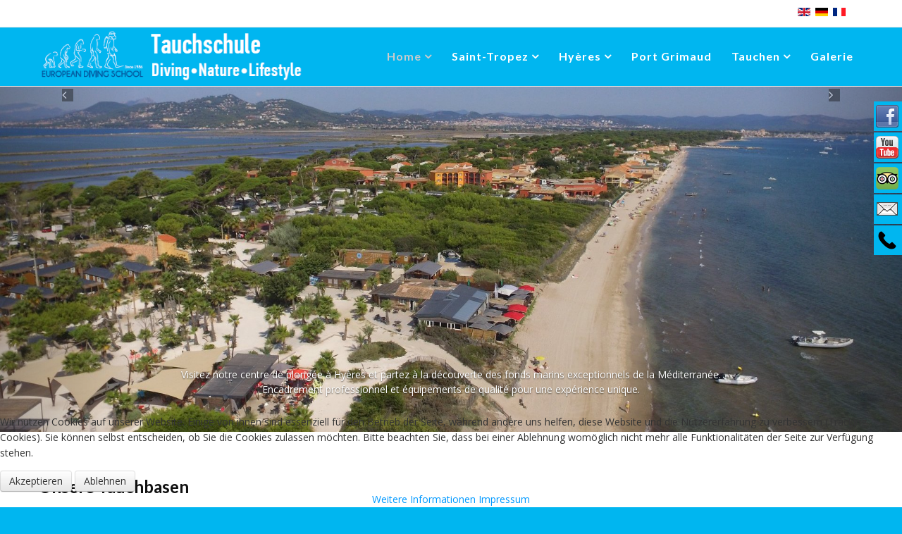

--- FILE ---
content_type: text/html; charset=utf-8
request_url: https://www.europeandiving.de/
body_size: 12137
content:

<!DOCTYPE html>

<html xmlns="http://www.w3.org/1999/xhtml" xml:lang="de-de" lang="de-de" dir="ltr" >


<head>
<script type="text/javascript">  (function(){ function blockCookies(disableCookies, disableLocal, disableSession){ if(disableCookies == 1){ if(!document.__defineGetter__){ Object.defineProperty(document, 'cookie',{ get: function(){ return ''; }, set: function(){ return true;} }); }else{ var oldSetter = document.__lookupSetter__('cookie'); if(oldSetter) { Object.defineProperty(document, 'cookie', { get: function(){ return ''; }, set: function(v){ if(v.match(/reDimCookieHint\=/) || v.match(/5506f2a7b3bed6c09069f4416d2e2a64\=/)) { oldSetter.call(document, v); } return true; } }); } } var cookies = document.cookie.split(';'); for (var i = 0; i < cookies.length; i++) { var cookie = cookies[i]; var pos = cookie.indexOf('='); var name = ''; if(pos > -1){ name = cookie.substr(0, pos); }else{ name = cookie; } if(name.match(/reDimCookieHint/)) { document.cookie = name + '=; expires=Thu, 01 Jan 1970 00:00:00 GMT'; } } } if(disableLocal == 1){ window.localStorage.clear(); window.localStorage.__proto__ = Object.create(window.Storage.prototype); window.localStorage.__proto__.setItem = function(){ return undefined; }; } if(disableSession == 1){ window.sessionStorage.clear(); window.sessionStorage.__proto__ = Object.create(window.Storage.prototype); window.sessionStorage.__proto__.setItem = function(){ return undefined; }; } } blockCookies(1,1,1); }()); </script>



	<base href="https://www.europeandiving.de/" />
	<meta http-equiv="content-type" content="text/html; charset=utf-8" />
	<meta name="keywords" content="plongée Hyères, plongée Ramatuelle, club de plongée Hyères, plongée sous-marine Hyères, centre de plongée Hyères, club de plongée Ramatuelle, plongée sous-marine Ramatuelle, centre de plongée Ramatuelle, baptême de plongée Hyères, sites de plongée Hyères, épaves plongée Hyères" />
	<meta name="robots" content="index, follow" />
	<meta name="description" content="Découvrez l’European Diving School, votre école de plongée professionnelle à Hyères et Saint-Tropez. Explorez les fonds marins dans un cadre sécurisé." />
	<meta name="generator" content="Joomla! - Open Source Content Management" />
	<title>Tauchen in Hyeres und Umgebung an Wracks und Riffen - European Diving School</title>
	<link href="/templates/favourite/favicon.ico" rel="shortcut icon" type="image/vnd.microsoft.icon" />
	<link href="/plugins/content/osyoutube/style.css" rel="stylesheet" type="text/css" />
	<link href="/media/jui/css/bootstrap.min.css" rel="stylesheet" type="text/css" />
	<link href="/media/jui/css/bootstrap-responsive.css" rel="stylesheet" type="text/css" />
	<link href="/templates/favourite/bootstrap/favth-bootstrap.css" rel="stylesheet" type="text/css" />
	<link href="/media/mod_social_slider/css/style.css?54038e531ad6747435826b2d7931ca6c" rel="stylesheet" type="text/css" />
	<link href="/modules/mod_favpromote/theme/css/favpromote.css" rel="stylesheet" type="text/css" />
	<link href="//maxcdn.bootstrapcdn.com/font-awesome/4.7.0/css/font-awesome.min.css" rel="stylesheet" type="text/css" />
	<link href="//fonts.googleapis.com/css?family=Roboto:400" rel="stylesheet" type="text/css" />
	<link href="/modules/mod_favslider/theme/css/favslider.css" rel="stylesheet" type="text/css" />
	<link href="/plugins/system/cookiehint/css/blue.css?54038e531ad6747435826b2d7931ca6c" rel="stylesheet" type="text/css" />
	<style type="text/css">
.jj_sl_navigation li a {
			background-color:#00b6f0;
			text-align:right;
			color:#ffffff !important;
		}
		.jj_sl_navigation .jj_sprite {
			background-image: url(https://www.europeandiving.de/media/mod_social_slider/icons/sprite-white.png);
		}.jj_sl_navigation { top:143px;
			}.jj_sl_navigation .jj_sl_custom1 a:hover{
			background-color: #3b5998;
		 }
		 .jj_sl_navigation .jj_sl_custom2 a:hover{
			background-color: #cc181e;
		 }
		 .jj_sl_navigation .jj_sl_custom3 a:hover{
			background-color: #79a968;
		 }
		 .jj_sl_navigation .jj_sl_custom4 a:hover{
			background-color: #00ace5;
		 }
		 .jj_sl_navigation .jj_sl_custom5 a:hover{
			background-color: #00ace5;
		 }
				.jj_sl_navigation .jj_sprite_custom.jj_custom1 {
					background-image: url(https://www.europeandiving.de/media/mod_social_slider/icons/facebook.png);
				}
				.jj_sl_navigation .jj_sprite_custom.jj_custom2 {
					background-image: url(https://www.europeandiving.de/media/mod_social_slider/icons/youtube.png);
				}
				.jj_sl_navigation .jj_sprite_custom.jj_custom3 {
					background-image: url(https://www.europeandiving.de/media/mod_social_slider/icons/tripadvisor.png);
				}
				.jj_sl_navigation .jj_sprite_custom.jj_custom4 {
					background-image: url(https://www.europeandiving.de/media/mod_social_slider/icons/mail.png);
				}
				.jj_sl_navigation .jj_sprite_custom.jj_custom5 {
					background-image: url(https://www.europeandiving.de/media/mod_social_slider/icons/phone.png);
				}#redim-cookiehint-bottom {position: fixed; z-index: 99999; left: 0px; right: 0px; bottom: 0px; top: auto !important;}
	</style>
	<script type="application/json" class="joomla-script-options new">{"csrf.token":"0dc2cf1083b7509888f508099bc2fc89","system.paths":{"root":"","base":""}}</script>
	<script src="/media/jui/js/jquery.min.js?54038e531ad6747435826b2d7931ca6c" type="text/javascript"></script>
	<script src="/media/jui/js/jquery-noconflict.js?54038e531ad6747435826b2d7931ca6c" type="text/javascript"></script>
	<script src="/media/jui/js/jquery-migrate.min.js?54038e531ad6747435826b2d7931ca6c" type="text/javascript"></script>
	<script src="/media/system/js/caption.js?54038e531ad6747435826b2d7931ca6c" type="text/javascript"></script>
	<script src="/media/jui/js/bootstrap.min.js?54038e531ad6747435826b2d7931ca6c" type="text/javascript"></script>
	<script src="/media/system/js/core.js?54038e531ad6747435826b2d7931ca6c" type="text/javascript"></script>
	<script src="/templates/favourite/bootstrap/favth-bootstrap.js" type="text/javascript"></script>
	<script src="/modules/mod_favpromote/theme/js/viewportchecker/viewportchecker.js" type="text/javascript"></script>
	<script type="text/javascript">
jQuery(window).on('load',  function() {
				new JCaption('img.caption');
			});(function() {  if (typeof gtag !== 'undefined') {       gtag('consent', 'denied', {         'ad_storage': 'denied',         'ad_user_data': 'denied',         'ad_personalization': 'denied',         'functionality_storage': 'denied',         'personalization_storage': 'denied',         'security_storage': 'denied',         'analytics_storage': 'denied'       });     } })();
	</script>


	<meta name="viewport" content="width=device-width, initial-scale=1, maximum-scale=1">

	<!-- STYLESHEETS -->
    <!-- icons -->
  	<link rel="stylesheet" href="//maxcdn.bootstrapcdn.com/font-awesome/4.7.0/css/font-awesome.min.css" type="text/css" />
    <!-- admin -->
    <link rel="stylesheet" href="/templates/favourite/admin/admin.css" type="text/css" />
    <!-- cms -->
    <link rel="stylesheet" href="/templates/favourite/css/cms.css" type="text/css" />
    <!-- theme -->
    <link rel="stylesheet" href="/templates/favourite/css/theme.css" type="text/css" />
    <!-- style -->
    <link rel="stylesheet" href="/templates/favourite/css/style.css" type="text/css" />
    <!-- styles -->
    <link rel="stylesheet" href="/templates/favourite/css/styles/style1.css" type="text/css" />
    <!-- custom -->
    <link rel="stylesheet" href="/templates/favourite/css/custom.css" type="text/css" />

  <!-- GOOGLE FONT -->
    <!-- navigation -->
    <link href='//fonts.googleapis.com/css?family=Lato:700' rel='stylesheet' type='text/css' />
    <!-- titles -->
    <link href='//fonts.googleapis.com/css?family=Lato:700' rel='stylesheet' type='text/css' />
    <!-- text logo -->
    <link href='//fonts.googleapis.com/css?family=Open+Sans:400' rel='stylesheet' type='text/css' />
    <!-- default -->
    <link href="//fonts.googleapis.com/css?family=Open+Sans" rel="stylesheet" type="text/css" />

  <!-- PARAMETERS -->
  

<style type="text/css">

  @media (min-width: 1200px) {
    .favth-container,
    #fav-headerwrap.fav-fixed .favth-container-block {
      width: 1200px;
    }
  }
  .favnav ul.nav > li > a,
  .favnav ul.nav > li > .nav-header,
  .favnav ul.nav ul.nav-child a,
  .favnav ul.nav ul.nav-child .nav-header,
  ul.menufavth-horizontal li a,
  ul.menufavth-horizontal li .nav-header {
    text-transform: none;
  }
  .favnav ul.nav > li > a,
  .favnav ul.nav > li > .nav-header,
  .favnav ul.nav ul.nav-child a,
  .favnav ul.nav ul.nav-child .nav-header {
    font-size: 16px!important;
  }
  .favnav ul.nav > li > a,
  .favnav ul.nav > li > .nav-header,
  .favnav ul.nav ul.nav-child a,
  .favnav ul.nav ul.nav-child .nav-header,
  ul.menufavth-horizontal li a,
  ul.menufavth-horizontal li .nav-header {
    font-family: 'Lato', sans-serif;
  }
  .favnav ul.nav > li > a,
  .favnav ul.nav > li > .nav-header,
  .favnav ul.nav ul.nav-child a,
  .favnav ul.nav ul.nav-child .nav-header,
  ul.menufavth-horizontal li a,
  ul.menufavth-horizontal li .nav-header {
    font-weight: 700;
  }
  .favnav ul.nav > li > a,
  .favnav ul.nav > li > .nav-header,
  .favnav ul.nav ul.nav-child a,
  .favnav ul.nav ul.nav-child .nav-header,
  ul.menufavth-horizontal li a,
  ul.menufavth-horizontal li .nav-header {
    font-style: normal;
  }
  .fav-container h3:first-of-type,
  .fav-container .page-header h2,
  .fav-container h2.item-title,
  .fav-container .hikashop_product_page h1 {
    text-align: left;
  }
  .fav-container h3:first-of-type,
  .fav-container .page-header h2,
  .fav-container h2.item-title,
  .fav-container .hikashop_product_page h1 {
    text-transform: none;
  }
  .fav-container h1,
  .fav-container h2,
  .fav-container h3,
  .fav-container h4,
  .fav-container h5,
  .fav-container h6,
  .fav-container legend {
    font-family: 'Lato', sans-serif;
  }
  .fav-container h1,
  .fav-container h2,
  .fav-container h3,
  .fav-container h4,
  .fav-container h5,
  .fav-container h6,
  .fav-container legend {
    font-weight: 700;
  }
  .fav-container h1,
  .fav-container h2,
  .fav-container h3,
  .fav-container h4,
  .fav-container h5,
  .fav-container h6,
  .fav-container legend {
    font-style: normal;
  }
  #fav-offlinewrap {
    background-repeat: no-repeat; background-attachment: fixed; -webkit-background-size: cover; -moz-background-size: cover; -o-background-size: cover; background-size: cover;;
  }
  #fav-backtop .btn,
  #fav-backtop .btn:hover,
  #fav-backtop .btn:focus {
    background-color: #00B6F0;
  }
  body {
    background-repeat: repeat; background-attachment: initial; -webkit-background-size: auto; -moz-background-size: auto; -o-background-size: auto; background-size: auto;;
  }
  body {
    background-color: #00B6F0;
  }
  #fav-topbarwrap.fav-module-block-clear {
    background-repeat: repeat; background-attachment: initial; -webkit-background-size: auto; -moz-background-size: auto; -o-background-size: auto; background-size: auto;;
  }
  @media (min-width: 1200px) {
    #fav-slidewrap .favth-container {
      width: 100%;
    }
  }
  @media (min-width: 200px) {
    #fav-slidewrap .favth-col-lg-12.favth-col-md-12.favth-col-sm-12.favth-col-xs-12,
    #fav-slidewrap .favth-container {
      padding-right: 0px;
      padding-left: 0px;
    }
    #fav-slidewrap .favth-row {
      margin-right: 0px;
      margin-left: 0px;
    }
    #fav-slidewrap {
      padding-top: 0px;
    }
    #fav-slidewrap .favslider-carousel .favth-carousel-inner {
      margin-top: 0px;
    }
    #fav-slidewrap .favth-left.favth-carousel-control {
      left: 0px;
      right: auto;
    }
    #fav-slidewrap .favth-right.favth-carousel-control {
      right: 0px;
      left: auto;
    }
  }
  #fav-slidewrap.fav-module-block-clear {
    background-repeat: repeat; background-attachment: initial; -webkit-background-size: auto; -moz-background-size: auto; -o-background-size: auto; background-size: auto;;
  }
  #fav-introwrap.fav-module-block-clear {
    background-repeat: no-repeat; background-attachment: fixed; -webkit-background-size: cover; -moz-background-size: cover; -o-background-size: cover; background-size: cover;;
  }
  #fav-breadcrumbswrap.fav-module-block-clear {
    background-repeat: repeat; background-attachment: initial; -webkit-background-size: auto; -moz-background-size: auto; -o-background-size: auto; background-size: auto;;
  }
  #fav-leadwrap.fav-module-block-clear {
    background-repeat: repeat; background-attachment: initial; -webkit-background-size: auto; -moz-background-size: auto; -o-background-size: auto; background-size: auto;;
  }
  #fav-promowrap.fav-module-block-clear {
    background-repeat: repeat; background-attachment: initial; -webkit-background-size: auto; -moz-background-size: auto; -o-background-size: auto; background-size: auto;;
  }
  #fav-primewrap.fav-module-block-clear {
    background-repeat: no-repeat; background-attachment: fixed; -webkit-background-size: cover; -moz-background-size: cover; -o-background-size: cover; background-size: cover;;
  }
  #fav-showcasewrap.fav-module-block-clear {
    background-repeat: repeat; background-attachment: initial; -webkit-background-size: auto; -moz-background-size: auto; -o-background-size: auto; background-size: auto;;
  }
  #fav-featurewrap.fav-module-block-clear {
    background-repeat: repeat; background-attachment: initial; -webkit-background-size: auto; -moz-background-size: auto; -o-background-size: auto; background-size: auto;;
  }
  #fav-focuswrap.fav-module-block-clear {
    background-repeat: repeat; background-attachment: initial; -webkit-background-size: auto; -moz-background-size: auto; -o-background-size: auto; background-size: auto;;
  }
  #fav-portfoliowrap.fav-module-block-clear {
    background-repeat: repeat; background-attachment: initial; -webkit-background-size: auto; -moz-background-size: auto; -o-background-size: auto; background-size: auto;;
  }
  #fav-screenwrap.fav-module-block-clear {
    background-repeat: no-repeat; background-attachment: fixed; -webkit-background-size: cover; -moz-background-size: cover; -o-background-size: cover; background-size: cover;;
  }
  #fav-topwrap.fav-module-block-clear {
    background-repeat: repeat; background-attachment: initial; -webkit-background-size: auto; -moz-background-size: auto; -o-background-size: auto; background-size: auto;;
  }
  #fav-maintopwrap.fav-module-block-clear {
    background-repeat: repeat; background-attachment: initial; -webkit-background-size: auto; -moz-background-size: auto; -o-background-size: auto; background-size: auto;;
  }
  #fav-mainbottomwrap.fav-module-block-clear {
    background-repeat: repeat; background-attachment: initial; -webkit-background-size: auto; -moz-background-size: auto; -o-background-size: auto; background-size: auto;;
  }
  #fav-bottomwrap.fav-module-block-clear {
    background-repeat: repeat; background-attachment: initial; -webkit-background-size: auto; -moz-background-size: auto; -o-background-size: auto; background-size: auto;;
  }
  #fav-notewrap.fav-module-block-clear {
    background-repeat: repeat; background-attachment: initial; -webkit-background-size: auto; -moz-background-size: auto; -o-background-size: auto; background-size: auto;;
  }
  #fav-basewrap.fav-module-block-clear {
    background-repeat: no-repeat; background-attachment: fixed; -webkit-background-size: cover; -moz-background-size: cover; -o-background-size: cover; background-size: cover;;
  }
  #fav-blockwrap.fav-module-block-clear {
    background-repeat: repeat; background-attachment: initial; -webkit-background-size: auto; -moz-background-size: auto; -o-background-size: auto; background-size: auto;;
  }
  #fav-userwrap.fav-module-block-clear {
    background-repeat: repeat; background-attachment: initial; -webkit-background-size: auto; -moz-background-size: auto; -o-background-size: auto; background-size: auto;;
  }
  #fav-footerwrap.fav-module-block-clear {
    background-repeat: repeat; background-attachment: initial; -webkit-background-size: auto; -moz-background-size: auto; -o-background-size: auto; background-size: auto;;
  }
  .fav-container a.text-logo,
  #fav-logo h1 {
    font-family: 'Open Sans', sans-serif;
  }
  .fav-container a.text-logo,
  #fav-logo h1 {
    font-weight: 400;
  }
  .fav-container a.text-logo,
  #fav-logo h1 {
    font-style: normal;
  }
  .retina-logo {
    height: 52px;
  }
  .retina-logo {
    width: 188px;
  }
  .retina-logo {
    padding: 0px;
  }
  .retina-logo {
    margin: 0px;
  }

</style>

  <!-- GOOGLE ANALYTICS TRACKING CODE -->
  <script async src="https://www.googletagmanager.com/gtag/js?id=G-GZG36DC1VC"></script>
<script>
  window.dataLayer = window.dataLayer || [];
  function gtag(){dataLayer.push(arguments);}
  gtag('js', new Date());

  gtag('config', 'G-GZG36DC1VC');
</script>
  <!-- FAVTH SCRIPTS -->
  <script src="/templates/favourite/js/favth-scripts.js"></script>

<!-- Matomo -->
<script>
  var _paq = window._paq = window._paq || [];
  /* tracker methods like "setCustomDimension" should be called before "trackPageView" */
  _paq.push(['trackPageView']);
  _paq.push(['enableLinkTracking']);
  (function() {
    var u="https://www.hot-chilli.net/piwik/";
    _paq.push(['setTrackerUrl', u+'matomo.php']);
    _paq.push(['setSiteId', '36']);
    var d=document, g=d.createElement('script'), s=d.getElementsByTagName('script')[0];
    g.async=true; g.src=u+'matomo.js'; s.parentNode.insertBefore(g,s);
  })();
</script>
<!-- End Matomo Code --></head>

<body>

  <div id="fav-containerwrap" class="favth-clearfix">
    <div class="fav-transparent">

  	  <!-- NAVBAR -->
      <div id="fav-navbarwrap" class="favth-visible-xs">
    		<div class="favth-navbar favth-navbar-default">
          <div id="fav-navbar" class="favth-container">

    				<div class="favth-navbar-header">
              <div id="fav-logomobile" class="favth-clearfix">
                                                  <h1>
                    <a class="media-logo" href="/">
                      <img src="/images/favourite/eds-logo3-de.png" style="border:0;" alt="European Diving School" />
                    </a>
                  </h1>
                                                                              </div>

                              <span id="fav-mobilemenutext">
                  Menu                </span>
              
              <div id="fav-navbar-btn" class="favth-clearfix">
                <button type="button" class="favth-navbar-toggle favth-collapsed" data-toggle="favth-collapse" data-target=".favth-collapse" aria-expanded="false">

                  <span class="favth-sr-only">Toggle navigation</span>
                  <span class="favth-icon-bar"></span>
                  <span class="favth-icon-bar"></span>
                  <span class="favth-icon-bar"></span>
                </button>
              </div>
            </div>

  					<div class="favth-collapse favth-navbar-collapse">
  						  							<div id="fav-navbar-collapse">
                    								<div class="moduletable" ><ul class="nav menu mod-list">
<li class="item-331 default current active deeper parent"><a href="/" >Home</a><ul class="nav-child unstyled small"><li class="item-26"><a href="/home/news.html" >News</a></li><li class="item-4"><a href="/home/anfrage-buchung.html" >Anfrage &amp; Buchung</a></li><li class="item-17"><a href="/home/job.html" >Job</a></li><li class="item-856"><a href="/home/kontakt.html" >Kontakt</a></li></ul></li><li class="item-568 deeper parent"><a href="/saint-tropez.html" >Saint-Tropez</a><ul class="nav-child unstyled small"><li class="item-60"><a href="/saint-tropez/tauchbasis.html" >Tauchbasis</a></li><li class="item-273 deeper parent"><a href="/saint-tropez/tauchgebiet.html" >Tauchgebiet</a><ul class="nav-child unstyled small"><li class="item-28"><a href="/saint-tropez/tauchgebiet/tauchkarte.html" >Tauchkarte</a></li><li class="item-698"><a href="/saint-tropez/tauchgebiet/wracks.html" >Wracks</a></li><li class="item-701"><a href="/saint-tropez/tauchgebiet/port-cros.html" >Port-Cros</a></li><li class="item-288"><a href="/saint-tropez/tauchgebiet/riffe-felsen.html" >Riffe &amp; Felsen</a></li></ul></li><li class="item-330"><a href="/saint-tropez/wochenplan.html" >Wochenplan</a></li><li class="item-30 deeper parent"><a href="/saint-tropez/wohnen.html" >Wohnen</a><ul class="nav-child unstyled small"><li class="item-7"><a href="/saint-tropez/wohnen/mobilheime-kon-tiki.html" >Mobilheime Kon Tiki</a></li><li class="item-322"><a href="/saint-tropez/wohnen/mobilheime-toison-d-or.html" >Mobilheime Toison d'Or</a></li><li class="item-275"><a href="/saint-tropez/wohnen/stellplaetze-camping.html" >Stellplätze/Camping</a></li><li class="item-264"><a href="/saint-tropez/wohnen/privatvermieter-kon-tiki.html" >Privatvermieter Kon Tiki</a></li></ul></li><li class="item-572"><a href="/saint-tropez/adresse-route.html" >Adresse &amp; Route</a></li></ul></li><li class="item-569 deeper parent"><a href="/hyeres.html" >Hyères</a><ul class="nav-child unstyled small"><li class="item-61"><a href="/hyeres/tauchbasis.html" >Tauchbasis</a></li><li class="item-274 deeper parent"><a href="/hyeres/tauchgebiet.html" >Tauchgebiet</a><ul class="nav-child unstyled small"><li class="item-317"><a href="/hyeres/tauchgebiet/tauchkarte.html" >Tauchkarte</a></li><li class="item-699"><a href="/hyeres/tauchgebiet/wracks.html" >Wracks</a></li><li class="item-702"><a href="/hyeres/tauchgebiet/port-cros.html" >Port-Cros</a></li><li class="item-328"><a href="/hyeres/tauchgebiet/riffe-felsen.html" >Riffe &amp; Felsen</a></li></ul></li><li class="item-294"><a href="/hyeres/wochenplan.html" >Wochenplan</a></li><li class="item-20 deeper parent"><a href="/hyeres/wohnen.html" >Wohnen</a><ul class="nav-child unstyled small"><li class="item-141"><a href="/hyeres/wohnen/mobilheime-salines.html" >Mobilheime Salines</a></li></ul></li><li class="item-573"><a href="/hyeres/adresse-route.html" >Adresse &amp; Route</a></li></ul></li><li class="item-570"><a href="/port-grimaud.html" >Port Grimaud</a></li><li class="item-22 deeper parent"><a href="/tauchen.html" >Tauchen</a><ul class="nav-child unstyled small"><li class="item-704"><a href="/tauchen/schnorcheln.html" >Schnorcheln</a></li><li class="item-248"><a href="/tauchen/schnuppertauchen.html" >Schnuppertauchen</a></li><li class="item-713"><a href="/tauchen/einsteigertauchkurs.html" >Einsteigertauchkurs</a></li><li class="item-24"><a href="/tauchen/tauchkurse.html" >Tauchkurse für Fortgeschrittene</a></li><li class="item-25"><a href="/tauchen/fun-wracktauchen.html" >Fun- &amp; Wracktauchen</a></li><li class="item-23"><a href="/tauchen/kindertauchen.html" >Kindertauchen</a></li><li class="item-697"><a href="/tauchen/nitrox.html" >Nitrox</a></li><li class="item-15"><a href="/tauchen/preise-bedingungen.html" >Preise &amp; Bedingungen</a></li></ul></li><li class="item-16"><a href="/galerie.html" >Galerie</a></li></ul>
</div>
  							</div>
  						  					</div>

    			</div>
    	  </div>
      </div>

  		<div id="fav-container" class="fav-container">

  			<!-- NOTICE -->
  			
        <!-- TOPBAR -->
        
          <div id="fav-topbarwrap" class="fav-module-block-light">
            <div class="fav-transparent">
              <div class="favth-container">
                <div class="favth-row">

                  <div id="fav-topbar" class="favth-clearfix">

                                          
                          <div id="fav-topbar1" class="favth-col-lg-12 favth-col-md-12 favth-col-sm-12 favth-col-xs-12">

                            <style type="text/css">
/* Custom CSS */

@media (max-width: 767px) {
#fav-topbar .mod-languages {
border-bottom: none;
}

.favth-navbar-default {
background-color: #00B6F0;
}

.default-logo img, .media-logo img {
max-height: 50px;
}

#fav-mobilemenutext {
top: 24px;
}

.favth-navbar-toggle {
margin-top: 18px;
}

.favth-navbar-default #fav-mobilemenutext {
color: #fff;
}

.favth-navbar-default .favth-navbar-toggle {
border-color: #fff;
}

.favth-navbar-default .favth-navbar-toggle .favth-icon-bar {
background-color: #fff;
}

div.favth-navbar.favth-navbar-default #fav-navbar-collapse a {
color: #fff;
}

div.favth-navbar.favth-navbar-default #fav-navbar-collapse li[class^="item-"].current.active {
background-color: #00B6F0 !important;
}

div.favth-navbar.favth-navbar-default #fav-navbar-collapse li[class^="item-"].current.active.deeper.parent ul li {
background-color: #00B6F0;
}

div.favth-navbar.favth-navbar-default #fav-navbar-collapse li[class^="item-"].current.active.deeper.parent a {
color: #ccc;
}
}

@media (min-width: 768px) {
#fav-logo h1 a {
text-align: center;
}
}

@media (min-width: 1200px) {
.favth-col-lg-3 {
width: 34%;
}

.favth-col-lg-9 {
width: 66%;
}
}

@media (min-width: 992px) {
.favth-col-lg-3 {
width: 34%;
}

.favth-col-lg-9 {
width: 66%;
}
}

#fav-topbarwrap.fav-module-block-clear {
border-bottom: none;
}

div[id^="favpromote-image"] img, div[id*=" favpromote-image"] img {
border: none;
}

div[id^="favpromote-image"] img:hover,
div[id*=" favpromote-image"] img:hover {
border: none;
}

div[id^="favpromote-image"], div[id*=" favpromote-image"] {
padding: 0px;
}

p[id^="favpromote-text"], p[id*=" favpromote-text"] {
display: none;
}

#favpromote-title1, #favpromote-title2, #favpromote-title3, #favpromote-title4, #favpromote-title5, #favpromote-title6 {
margin-top: 0px;
}

div[id^="favpromote-box"]:hover h4[id^="favpromote-title"], div[id^="favpromote-box"]:hover h4[id^="favpromote-title"] i {
background-color: #00A6DD !important;
}

#fav-headerwrap li a {
color: #fff;
}

#fav-headerwrap .favnav li.active a, #fav-headerwrap .favnav li a:hover, #fav-headerwrap .favnav .nav-child li a:hover, #fav-headerwrap .favnav .nav-child li.active > a, #fav-headerwrap .favnav .nav-child li.active a {
color: #ccc;
}

#fav-headerwrap .favnav .nav-child li a {
color: #fff;
}

.favnav ul.nav ul.nav-child {
background-color: #009FD5 !important;
}

#fav-headerwrap .favnav .nav-child {
border: 1px solid #0085B0;
}

#fav-headerwrap .favnav .nav-child li a, #fav-headerwrap .favnav .nav-child li a:hover, #fav-headerwrap .favnav .nav-child li a, #fav-headerwrap .favnav .nav-child li.active a {
border-bottom: 1px solid #0085B0 !important;
}

.edslangswitch {
float: right;
margin-left: 5px;
margin-top: -5px;
}

#fav-bottomwrap.fav-module-block-light {
background-color: #00B6F0;
}

ul.menufavth-horizontal li a, ul.menufavth-horizontal li .nav-header {
color: #fff;
}

ul.menufavth-horizontal li a:hover, ul.menufavth-horizontal li.active a {
color: #ccc;
}

.edsbreadcrumb {
margin-bottom: 0;
margin-top: 0;
}

.autotoc {
float: none;
border: 1px solid #00B6F0;
}

h4 {
font-size: 20px;
}

h4[id^="favpromote-title"] a {
color: #fff !important;
}

h4 a {
color: #0099ff !important;
}

h5 {
font-size: 17px;
}

.edsfgoverlib {
background-color: #8EB0D3;
}

.edsbgoverlib {
background-color: #000000;
border-collapse: separate;
border-spacing: 1px;
}

.edsimgoverlib {
padding: 0px;
}

</style><div class="moduletable" >
            <div class="lmcustom ">
            <div class="moduletable edslangswitch">
<div class="custom edslangswitch">
	<div class="mod-languages">
	<ul class="lang-inline" style="float: right; margin: 0;">
		<li class="" dir="ltr" style="display: inline; margin-left: 0px; margin-right: 4px;">
			<a href="https://www.europeandiving.com/"> <img src="/media/mod_falang/images/en.gif" alt="English" title="English"> </a>
		</li>
		<li class="" dir="ltr" style="display: inline; margin-left: 0px; margin-right: 4px;">
			<a href="https://www.europeandiving.de/"> <img src="/media/mod_falang/images/de.gif" alt="Deutsch" title="Deutsch"> </a>
		</li>
		<li class="" dir="ltr" style="display: inline; margin-left: 0px; margin-right: 4px;">
			<a href="https://www.europeandiving.fr/"> <img src="/media/mod_falang/images/fr.gif" alt="French" title="French"> </a>
		</li>
	</ul>
</div></div>
</div>

        </div>
    
</div>

                          </div>

                                                                                                                                                                                                                                                            
                  </div>

                </div>
              </div>
            </div>
          </div>

        
        <!-- HEADER -->
        <div id="fav-headerwrap">
          <div class="favth-container">
            <div class="favth-row">

                <div id="fav-header" class="favth-clearfix">

                  <div id="fav-logo" class="favth-col-lg-3 favth-col-md-3 favth-col-sm-12 favth-hidden-xs">
                                                              <h1>
                        <a class="media-logo" href="/">
                          <img src="/images/favourite/eds-logo3-de.png" style="border:0;" alt="European Diving School" />
                        </a>
                      </h1>
                                                                                                  </div>

                                  <div id="fav-nav" class="favth-col-lg-9 favth-col-md-9 favth-col-sm-12 favth-hidden-xs">
                    <div class="favnav">
                      <div class="favth-clearfix">
                        <div class="moduletable" ><ul class="nav menu mod-list">
<li class="item-331 default current active deeper parent"><a href="/" >Home</a><ul class="nav-child unstyled small"><li class="item-26"><a href="/home/news.html" >News</a></li><li class="item-4"><a href="/home/anfrage-buchung.html" >Anfrage &amp; Buchung</a></li><li class="item-17"><a href="/home/job.html" >Job</a></li><li class="item-856"><a href="/home/kontakt.html" >Kontakt</a></li></ul></li><li class="item-568 deeper parent"><a href="/saint-tropez.html" >Saint-Tropez</a><ul class="nav-child unstyled small"><li class="item-60"><a href="/saint-tropez/tauchbasis.html" >Tauchbasis</a></li><li class="item-273 deeper parent"><a href="/saint-tropez/tauchgebiet.html" >Tauchgebiet</a><ul class="nav-child unstyled small"><li class="item-28"><a href="/saint-tropez/tauchgebiet/tauchkarte.html" >Tauchkarte</a></li><li class="item-698"><a href="/saint-tropez/tauchgebiet/wracks.html" >Wracks</a></li><li class="item-701"><a href="/saint-tropez/tauchgebiet/port-cros.html" >Port-Cros</a></li><li class="item-288"><a href="/saint-tropez/tauchgebiet/riffe-felsen.html" >Riffe &amp; Felsen</a></li></ul></li><li class="item-330"><a href="/saint-tropez/wochenplan.html" >Wochenplan</a></li><li class="item-30 deeper parent"><a href="/saint-tropez/wohnen.html" >Wohnen</a><ul class="nav-child unstyled small"><li class="item-7"><a href="/saint-tropez/wohnen/mobilheime-kon-tiki.html" >Mobilheime Kon Tiki</a></li><li class="item-322"><a href="/saint-tropez/wohnen/mobilheime-toison-d-or.html" >Mobilheime Toison d'Or</a></li><li class="item-275"><a href="/saint-tropez/wohnen/stellplaetze-camping.html" >Stellplätze/Camping</a></li><li class="item-264"><a href="/saint-tropez/wohnen/privatvermieter-kon-tiki.html" >Privatvermieter Kon Tiki</a></li></ul></li><li class="item-572"><a href="/saint-tropez/adresse-route.html" >Adresse &amp; Route</a></li></ul></li><li class="item-569 deeper parent"><a href="/hyeres.html" >Hyères</a><ul class="nav-child unstyled small"><li class="item-61"><a href="/hyeres/tauchbasis.html" >Tauchbasis</a></li><li class="item-274 deeper parent"><a href="/hyeres/tauchgebiet.html" >Tauchgebiet</a><ul class="nav-child unstyled small"><li class="item-317"><a href="/hyeres/tauchgebiet/tauchkarte.html" >Tauchkarte</a></li><li class="item-699"><a href="/hyeres/tauchgebiet/wracks.html" >Wracks</a></li><li class="item-702"><a href="/hyeres/tauchgebiet/port-cros.html" >Port-Cros</a></li><li class="item-328"><a href="/hyeres/tauchgebiet/riffe-felsen.html" >Riffe &amp; Felsen</a></li></ul></li><li class="item-294"><a href="/hyeres/wochenplan.html" >Wochenplan</a></li><li class="item-20 deeper parent"><a href="/hyeres/wohnen.html" >Wohnen</a><ul class="nav-child unstyled small"><li class="item-141"><a href="/hyeres/wohnen/mobilheime-salines.html" >Mobilheime Salines</a></li></ul></li><li class="item-573"><a href="/hyeres/adresse-route.html" >Adresse &amp; Route</a></li></ul></li><li class="item-570"><a href="/port-grimaud.html" >Port Grimaud</a></li><li class="item-22 deeper parent"><a href="/tauchen.html" >Tauchen</a><ul class="nav-child unstyled small"><li class="item-704"><a href="/tauchen/schnorcheln.html" >Schnorcheln</a></li><li class="item-248"><a href="/tauchen/schnuppertauchen.html" >Schnuppertauchen</a></li><li class="item-713"><a href="/tauchen/einsteigertauchkurs.html" >Einsteigertauchkurs</a></li><li class="item-24"><a href="/tauchen/tauchkurse.html" >Tauchkurse für Fortgeschrittene</a></li><li class="item-25"><a href="/tauchen/fun-wracktauchen.html" >Fun- &amp; Wracktauchen</a></li><li class="item-23"><a href="/tauchen/kindertauchen.html" >Kindertauchen</a></li><li class="item-697"><a href="/tauchen/nitrox.html" >Nitrox</a></li><li class="item-15"><a href="/tauchen/preise-bedingungen.html" >Preise &amp; Bedingungen</a></li></ul></li><li class="item-16"><a href="/galerie.html" >Galerie</a></li></ul>
</div>
                      </div>
                    </div>
                  </div>
                
                </div>

            </div>
          </div>
        </div>

        <!-- SLIDE -->
                  <div id="fav-slidewrap" class="fav-module-block-light">
            <div class="fav-transparent">
              <div class="favth-container">
                <div class="favth-row">

                  <div id="fav-slide" class="favth-content-block favth-clearfix">
                    <div class="favth-col-lg-12 favth-col-md-12 favth-col-sm-12 favth-col-xs-12">
                      <div class="moduletable" >
  <style type="text/css">

    #favslider-container-17316 .favth-carousel-indicators li.favth-active {
      background-color: #0099FF;
    }
        /* hide caption on mobile */
    @media (max-width: 767px) {

                    #favslider-container-17316 .favslider-caption-description {
          display: none;
        }
            
    }
    @media (max-width: 0px) {
      #favslider-container-17316 .favslider-carousel .favth-carousel-caption {
        display: none;
      }
    }

  </style>

<div id="favslider-container-17316" class="favth-row favslider" >

    <div id="favslider-carousel-17316" class="favslider-carousel favth-carousel favth-slide" data-ride="favth-carousel" data-interval="3000">

      <!-- Wrapper for slides -->
      <div id="favslider-slides" class="favth-carousel-inner" role="listbox">

        
            <div class="favth-item favth-active favth-clearfix" data-order="1">

              
              <div class="favth-col-lg-12 favth-col-md-12 favth-col-sm-12 favth-col-xs-12 favslider1 favth-clearfix">

                <div class="favslider">

                  <div class="favslider-images">

                    
                      
                          <a href="/hyeres.html" target="_blank" >

                            <img src="/images/favslider/divecenter-hyeres-luftbild_2.jpg"
                              alt="Visitez notre centre de plongée à Hyères et partez à la découverte des fonds marins exceptionnels de la Méditerranée. Encadrement professionnel et équipements de qualité pour une expérience unique."/>

                          </a>

                        
                    
                  </div>

                  <div class="favslider-caption favshow favslider-caption-effect favslider-caption-transparent">

                    <div class="favth-carousel-caption">

                      
                      
                        <p class="favslider-caption-description"
                        style="color: #FFFFFF;
                          font-size: 14px;
                          line-height: 1.5em;
                          margin: 0px !important;">

                          Visitez notre centre de plongée à Hyères et partez à la découverte des fonds marins exceptionnels de la Méditerranée. Encadrement professionnel et équipements de qualité pour une expérience unique.
                        </p>

                      
                    </div>

                  </div>

                </div>

              </div>

              
            </div>

        
            <div class="favth-item" data-order="2">

              
              <div class="favth-col-lg-12 favth-col-md-12 favth-col-sm-12 favth-col-xs-12 favslider2 favth-clearfix">

                <div class="favslider">

                  <div class="favslider-images">

                    
                      
                          <a href="/saint-tropez.html" target="_blank" >

                            <img src="/images/favslider/divecenter-st-tropez-luftbild.jpg"
                              alt="Découvrez notre centre de plongée à Saint-Tropez, idéal pour explorer les fonds marins de la Méditerranée. Profitez d'une expérience inoubliable avec des professionnels qualifiés dans un cadre exceptionnel."/>

                          </a>

                        
                    
                  </div>

                  <div class="favslider-caption favshow favslider-caption-effect favslider-caption-transparent">

                    <div class="favth-carousel-caption">

                      
                      
                        <p class="favslider-caption-description"
                        style="color: #FFFFFF;
                          font-size: 14px;
                          line-height: 1.5em;
                          margin: 0px !important;">

                          Découvrez notre centre de plongée à Saint-Tropez, idéal pour explorer les fonds marins de la Méditerranée. Profitez d'une expérience inoubliable avec des professionnels qualifiés dans un cadre exceptionnel.
                        </p>

                      
                    </div>

                  </div>

                </div>

              </div>

              
            </div>

        
            <div class="favth-item" data-order="3">

              
              <div class="favth-col-lg-12 favth-col-md-12 favth-col-sm-12 favth-col-xs-12 favslider3 favth-clearfix">

                <div class="favslider">

                  <div class="favslider-images">

                    
                      
                          <a href="/port-grimaud.html" target="_blank" >

                            <img src="/images/favslider/port-cros.jpg"
                              alt="Explorez Port-Cros, un joyau du parc national avec ses eaux cristallines, ses plages préservées et sa faune marine exceptionnelle. Un site incontournable pour les amateurs de nature et de plongée."/>

                          </a>

                        
                    
                  </div>

                  <div class="favslider-caption favshow favslider-caption-effect favslider-caption-transparent">

                    <div class="favth-carousel-caption">

                      
                      
                        <p class="favslider-caption-description"
                        style="color: #FFFFFF;
                          font-size: 14px;
                          line-height: 1.5em;
                          margin: 0px !important;">

                          Explorez Port-Cros, un joyau du parc national avec ses eaux cristallines, ses plages préservées et sa faune marine exceptionnelle. Un site incontournable pour les amateurs de nature et de plongée.
                        </p>

                      
                    </div>

                  </div>

                </div>

              </div>

              
            </div>

        
            <div class="favth-item" data-order="4">

              
              <div class="favth-col-lg-12 favth-col-md-12 favth-col-sm-12 favth-col-xs-12 favslider4 favth-clearfix">

                <div class="favslider">

                  <div class="favslider-images">

                    
                      
                          <a href="/saint-tropez/zone-de-plongee/epaves.html" target="_blank" >

                            <img src="/images/favslider/sattler-rubis.jpg"
                              alt="Plongez à la découverte de l'épave Rubis, un sous-marin emblématique niché au large de la côte méditerranéenne. Une expérience unique pour les passionnés d'exploration sous-marine."/>

                          </a>

                        
                    
                  </div>

                  <div class="favslider-caption favshow favslider-caption-effect favslider-caption-transparent">

                    <div class="favth-carousel-caption">

                      
                      
                        <p class="favslider-caption-description"
                        style="color: #FFFFFF;
                          font-size: 14px;
                          line-height: 1.5em;
                          margin: 0px !important;">

                          Plongez à la découverte de l'épave Rubis, un sous-marin emblématique niché au large de la côte méditerranéenne. Une expérience unique pour les passionnés d'exploration sous-marine.
                        </p>

                      
                    </div>

                  </div>

                </div>

              </div>

              
            </div>

        
            <div class="favth-item" data-order="5">

              
              <div class="favth-col-lg-12 favth-col-md-12 favth-col-sm-12 favth-col-xs-12 favslider5 favth-clearfix">

                <div class="favslider">

                  <div class="favslider-images">

                    
                      
                          <a href="/port-grimaud.html" target="_blank" >

                            <img src="/images/favslider/divecenter-port-grimaud_2.jpg"
                              alt="Découvrez notre centre de plongée à Port Grimaud, idéalement situé pour explorer les eaux cristallines du golfe de Saint-Tropez. Partez pour une aventure sous-marine inoubliable."/>

                          </a>

                        
                    
                  </div>

                  <div class="favslider-caption favshow favslider-caption-effect favslider-caption-transparent">

                    <div class="favth-carousel-caption">

                      
                      
                        <p class="favslider-caption-description"
                        style="color: #FFFFFF;
                          font-size: 14px;
                          line-height: 1.5em;
                          margin: 0px !important;">

                          Découvrez notre centre de plongée à Port Grimaud, idéalement situé pour explorer les eaux cristallines du golfe de Saint-Tropez. Partez pour une aventure sous-marine inoubliable.
                        </p>

                      
                    </div>

                  </div>

                </div>

              </div>

              
            </div>

        
            <div class="favth-item" data-order="6">

              
              <div class="favth-col-lg-12 favth-col-md-12 favth-col-sm-12 favth-col-xs-12 favslider6 favth-clearfix">

                <div class="favslider">

                  <div class="favslider-images">

                    
                      
                          <a href="/port-grimaud.html" target="_blank" >

                            <img src="/images/favslider/mares_mg_2018_resize.jpg"
                              alt="Deux plongeurs souriants à la surface de l'eau, profitant d'une expérience de plongée conviviale et sécurisée. Idéal pour les amateurs de plongée et les moments partagés."/>

                          </a>

                        
                    
                  </div>

                  <div class="favslider-caption favshow favslider-caption-effect favslider-caption-transparent">

                    <div class="favth-carousel-caption">

                      
                      
                        <p class="favslider-caption-description"
                        style="color: #FFFFFF;
                          font-size: 14px;
                          line-height: 1.5em;
                          margin: 0px !important;">

                          Deux plongeurs souriants à la surface de l'eau, profitant d'une expérience de plongée conviviale et sécurisée. Idéal pour les amateurs de plongée et les moments partagés.
                        </p>

                      
                    </div>

                  </div>

                </div>

              </div>

              
            </div>

        
            <div class="favth-item" data-order="7">

              
              <div class="favth-col-lg-12 favth-col-md-12 favth-col-sm-12 favth-col-xs-12 favslider7 favth-clearfix">

                <div class="favslider">

                  <div class="favslider-images">

                    
                      
                          <a href="/plongee/bapteme-de-plongee.html" target="_blank" >

                            <img src="/images/favslider/mares-103060--6316.jpg"
                              alt="Admirez la beauté de la plongée sous-marine avec des poissons multicolores évoluant dans leur habitat naturel. Une immersion fascinante au cœur des fonds marins méditerranéens."/>

                          </a>

                        
                    
                  </div>

                  <div class="favslider-caption favshow favslider-caption-effect favslider-caption-transparent">

                    <div class="favth-carousel-caption">

                      
                      
                        <p class="favslider-caption-description"
                        style="color: #FFFFFF;
                          font-size: 14px;
                          line-height: 1.5em;
                          margin: 0px !important;">

                          Admirez la beauté de la plongée sous-marine avec des poissons multicolores évoluant dans leur habitat naturel. Une immersion fascinante au cœur des fonds marins méditerranéens.
                        </p>

                      
                    </div>

                  </div>

                </div>

              </div>

              
            </div>

        
      </div>

      <!-- Controls -->
      
        <div id="favslider-arrows">

          <a class="favth-left favth-carousel-control" href="#favslider-carousel-17316"
              role="button"
              data-slide="prev">
            <i class="fa fa-angle-left" aria-hidden="true"
              style="color: #FFFFFF;
                    background-color: #111111;
                    -webkit-border-radius: 0;
                    -moz-border-radius: 0;
                    border-radius: 0"></i>
            <span class="favth-sr-only">Previous</span>
          </a>
          <a class="favth-right favth-carousel-control" href="#favslider-carousel-17316"
              role="button"
              data-slide="next">
            <i class="fa fa-angle-right" aria-hidden="true"
              style="color: #FFFFFF;
                    background-color: #111111;
                    -webkit-border-radius: 0;
                    -moz-border-radius: 0;
                    border-radius: 0"></i>
            <span class="favth-sr-only">Next</span>
          </a>

        </div>

      
      <!-- Indicators -->
      
    </div>

</div>
</div>
                    </div>
                  </div>

                </div>
              </div>
            </div>
          </div>
        
  			<!-- INTRO -->
        
        
        <!-- LEAD -->
        
  			<!-- PROMO -->
        
          <div id="fav-promowrap" class="fav-module-block-light">
            <div class="fav-transparent">
              <div class="favth-container">
                <div class="favth-row">

                  <div id="fav-promo" class="favth-content-block favth-clearfix">

                                          
                          <div id="fav-promo1" class="favth-col-lg-12 favth-col-md-12 favth-col-sm-12 favth-col-xs-12">

                            <div class="moduletable" ><h3>Unsere Tauchbasen</h3>
  <style type="text/css">

    .favpromote1-11907:hover { background-color: #00B6F0; }
    .favpromote2-11907:hover { background-color: #00B6F0; }
    .favpromote3-11907:hover { background-color: #00B6F0; }
    .favpromote4-11907:hover { background-color: #00B6F0; }
    .favpromote5-11907:hover { background-color: #00B6F0; }
    .favpromote6-11907:hover { background-color: #00B6F0; }

  </style>

  
<div id="favpromote-11907" class="favth-row">

  
    <div class="favpromote favth-col-lg-4 favth-col-md-4 favth-col-sm-4 favth-col-xs-12">

      <div id="favpromote-box1"
        class="favpromote1-11907 layout-effect"
        style="border: 1px solid #FFFFFF;
        -webkit-border-radius: 0px;
        -moz-border-radius: 0px;
        border-radius: 0px;">

        <div id="favpromote-image1"
              style="height:100%; text-align: center;">

          
            <a href="/saint-tropez.html" target="_self" >

                          <img src="/images/favpromote/st-tropez.jpg"
              alt="Plongée sous-marine à St-Tropez avec vue sur la mer Méditerranée et les bateaux de luxe"/>
            
            </a>

          
        </div>

        <p id="favpromote-text1"
          style="color: #444444;
                font-size: 14px;
                line-height: 1.5em;
                text-align: justify;">
                  Venez découvrir notre centre de plongée à St-Tropez, au cœur de la Côte d'Azur, pour vivre une expérience inoubliable sous l'eau. Explorez les fonds marins de la Méditerranée avec des professionnels qualifiés.        </p>

        <h4 id="favpromote-title1"
            style="color: #FFFFFF;
                background-color: #00B6F0;
                font-family: Roboto;
                font-weight: 400;
                font-style: normal;
                padding: 10px 20px;
                font-size: 18px;
                line-height: 1.4em;
                text-align: center;
                margin-bottom:0;">
            <i class="fa fa-home"
              style="color: #FFFFFF;
                    font-size: 18px;
                    vertical-align: baseline;
                    padding-right: 0.4em;"></i>

          
            <a href="/saint-tropez.html" target="_self"
                    style="color: #FFFFFF;">

              St-Tropez
            </a>

          
        </h4>

      </div>

    </div>

  
    <div class="favpromote favth-col-lg-4 favth-col-md-4 favth-col-sm-4 favth-col-xs-12">

      <div id="favpromote-box2"
        class="favpromote2-11907 layout-effect"
        style="border: 1px solid #FFFFFF;
        -webkit-border-radius: 0px;
        -moz-border-radius: 0px;
        border-radius: 0px;">

        <div id="favpromote-image2"
              style="height:100%; text-align: center;">

          
            <a href="/hyeres.html" target="_self" >

                          <img src="/images/favpromote/hyeres.jpg"
              alt="Plongée à Hyères, centre de plongée et exploration marine"/>
            
            </a>

          
        </div>

        <p id="favpromote-text2"
          style="color: #444444;
                font-size: 14px;
                line-height: 1.5em;
                text-align: justify;">
                  Rejoignez notre centre de plongée à Hyères pour une aventure unique sous l'eau. Explorez les sites exceptionnels de la région avec des guides experts dans la magnifique mer Méditerranée.        </p>

        <h4 id="favpromote-title2"
            style="color: #FFFFFF;
                background-color: #00B6F0;
                font-family: Roboto;
                font-weight: 400;
                font-style: normal;
                padding: 10px 20px;
                font-size: 18px;
                line-height: 1.4em;
                text-align: center;
                margin-bottom:0;">
            <i class="fa fa-home"
              style="color: #FFFFFF;
                    font-size: 18px;
                    vertical-align: baseline;
                    padding-right: 0.4em;"></i>

          
            <a href="/hyeres.html" target="_self"
                    style="color: #FFFFFF;">

              Hyères
            </a>

          
        </h4>

      </div>

    </div>

  
    <div class="favpromote favth-col-lg-4 favth-col-md-4 favth-col-sm-4 favth-col-xs-12">

      <div id="favpromote-box3"
        class="favpromote3-11907 layout-effect"
        style="border: 1px solid #FFFFFF;
        -webkit-border-radius: 0px;
        -moz-border-radius: 0px;
        border-radius: 0px;">

        <div id="favpromote-image3"
              style="height:100%; text-align: center;">

          
            <a href="/port-grimaud.html" target="_self" >

                          <img src="/images/favpromote/port-grimaud.jpg"
              alt="Plongée sous-marine à Port Grimaud, découverte des fonds marins"/>
            
            </a>

          
        </div>

        <p id="favpromote-text3"
          style="color: #444444;
                font-size: 14px;
                line-height: 1.5em;
                text-align: justify;">
                  Plongez à Port Grimaud et découvrez les trésors marins de la région. Notre centre de plongée vous offre des expériences inoubliables dans les eaux cristallines de la Méditerranée.        </p>

        <h4 id="favpromote-title3"
            style="color: #FFFFFF;
                background-color: #00B6F0;
                font-family: Roboto;
                font-weight: 400;
                font-style: normal;
                padding: 10px 20px;
                font-size: 18px;
                line-height: 1.4em;
                text-align: center;
                margin-bottom:0;">
            <i class="fa fa-home"
              style="color: #FFFFFF;
                    font-size: 18px;
                    vertical-align: baseline;
                    padding-right: 0.4em;"></i>

          
            <a href="/port-grimaud.html" target="_self"
                    style="color: #FFFFFF;">

              Port Grimaud
            </a>

          
        </h4>

      </div>

    </div>

  
</div>
</div>

                          </div>

                                                                                                                                                                                                                                                            
                  </div>

                </div>
              </div>
            </div>
          </div>

        
        <!-- PRIME -->
        
  			<!-- SHOWCASE -->
        
        <!-- FEATURE -->
        
        <!-- FOCUS -->
        
        <!-- PORTFOLIO -->
        
        <!-- SCREEN -->
        
  			<!-- TOP -->
        
  			<!-- MAINTOP -->
  			
  			<!-- MAIN -->
        <div id="fav-mainwrap">
          <div class="favth-container">
            <div class="favth-row">

  						<div id="fav-main" class="favth-clearfix">

  							  								<div id="fav-maincontent" class="favth-col-lg-12 favth-col-md-12 favth-col-sm-12 favth-col-xs-12">
  									<div id="system-message-container">
	</div>

  									<div class="item-page" itemscope itemtype="https://schema.org/Article">
	<meta itemprop="inLanguage" content="de-DE" />
		<div class="page-header">
		<h1> Tauchen in Hyeres und Umgebung an Wracks und Riffen </h1>
	</div>
	
		
						
		
	
	
		
								<div itemprop="articleBody">
		<h2 style="margin: 12px 0px; font-family: 'Helvetica Neue', Helvetica, Arial, sans-serif; line-height: 24px; color: #333333; font-size: 22px;"><span style="vertical-align: inherit;"><span style="vertical-align: inherit;">Bienvenue sur la Côte d'Azur ! </span></span><br /><span style="vertical-align: inherit;"><span style="vertical-align: inherit;">Bienvenue à l'Ecole Européenne de Plongée !</span></span></h2>
<p style="margin: 0px 0px 9px; color: #333333; font-family: 'Helvetica Neue', Helvetica, Arial, sans-serif; font-size: 13px;"><span style="vertical-align: inherit;"><span style="vertical-align: inherit;">Plongez dans l’une des zones de plongée les plus fascinantes et les plus diversifiées d’Europe ! Que vous recherchiez des plongées depuis le rivage, des plongées sur les récifs peu profonds et plus profonds depuis le bateau autour des nombreux caps comme le Cap Camarat, ou de nombreux sites d'épaves de renommée mondiale comme le sous-marin Rubis, le Donator, le Grec ou le Togo, vous êtes au bon endroit - nous proposons le bon site de plongée pour chaque niveau, des plongeurs en apnée et plongeurs d'initiation aux plongeurs techniques !</span></span></p>
<p style="margin: 0px 0px 9px; color: #333333; font-family: 'Helvetica Neue', Helvetica, Arial, sans-serif; font-size: 13px;"><span style="vertical-align: inherit;"><span style="vertical-align: inherit;">Pour vous donner une première impression, nous avons mis en ligne une courte vidéo. Amusez-vous bien avec ça !</span></span></p>
<p style="margin: 0px 0px 9px; color: #333333; font-family: 'Helvetica Neue', Helvetica, Arial, sans-serif; font-size: 13px; text-align: center;"><span style="vertical-align: inherit;"><span style="vertical-align: inherit;"><div class="video-responsive"><iframe id="youtube__l-yvE-Dv-w" width="640" height="340" frameborder="0" src="https://www.youtube.com/embed/_l-yvE-Dv-w?wmode=transparent" allowfullscreen></iframe></div></span></span></p>
<h4 style="margin: 12px 0px; font-family: 'Helvetica Neue', Helvetica, Arial, sans-serif; line-height: 16px; color: #333333; font-size: 14px;"><span style="vertical-align: inherit;"><span style="vertical-align: inherit;">L'École Européenne de Plongée est implantée sur trois sites sur la Côte d'Azur dans le sud de la France</span></span></h4>
<p style="margin: 0px 0px 9px; color: #333333; font-family: 'Helvetica Neue', Helvetica, Arial, sans-serif; font-size: 13px;"><span style="vertical-align: inherit;"><span style="vertical-align: inherit;">Dans la magnifique et célèbre baie de Pampelonne, juste à côté du Cap Camarat, à quelques minutes de Saint-Tropez, sur la presqu'île de Giens, à quelques minutes de Hyères et directement à Port Grimaud. Tous nos centres de plongée sont modernes, équipés de matériel de plongée de haute qualité et gérés par un personnel professionnel. Nous vous proposons des guides et instructeurs de plongée sympathiques, compétents et multilingues.</span></span></p>
<h4 style="margin: 12px 0px; font-family: 'Helvetica Neue', Helvetica, Arial, sans-serif; line-height: 16px; color: #333333; font-size: 14px;"><span style="vertical-align: inherit;"><span style="vertical-align: inherit;">Nos propres bateaux : Des plongeurs pour les plongeurs</span></span></h4>
<p style="margin: 0px 0px 9px; color: #333333; font-family: 'Helvetica Neue', Helvetica, Arial, sans-serif; font-size: 13px;"><span style="vertical-align: inherit;"><span style="vertical-align: inherit;">Des bateaux de plongée techniquement parfaits et modernes vous emmèneront rapidement vers les meilleurs spots de plongée de la Côte d'Azur.</span></span></p>
<h4 style="margin: 12px 0px; font-family: 'Helvetica Neue', Helvetica, Arial, sans-serif; line-height: 16px; color: #333333; font-size: 14px;"><span style="vertical-align: inherit;"><span style="vertical-align: inherit;">Nous formons</span></span></h4>
<p style="margin: 0px 0px 9px; color: #333333; font-family: 'Helvetica Neue', Helvetica, Arial, sans-serif; font-size: 13px;"><span style="vertical-align: inherit;"><span style="vertical-align: inherit;">Bien entendu, nous proposons également toute la gamme de cours de plongée, du débutant au moniteur de plongée.</span></span></p>
<p style="margin: 0px 0px 9px; color: #333333; font-family: 'Helvetica Neue', Helvetica, Arial, sans-serif; font-size: 13px;"><span style="vertical-align: inherit;"><span style="vertical-align: inherit;">Nous avons formé nous-mêmes un grand nombre de nos employés. De cette façon, nous pouvons garantir que nos guides et instructeurs de plongée ont suffisamment d'expérience et connaissent parfaitement nos sites de plongée, vous assurant ainsi des vacances de plongée inoubliables.</span></span></p>
<h4 style="margin: 12px 0px; font-family: 'Helvetica Neue', Helvetica, Arial, sans-serif; line-height: 16px; color: #333333; font-size: 14px;"><span style="vertical-align: inherit;"><span style="vertical-align: inherit;">Résider</span></span></h4>
<p style="margin: 0px 0px 9px; color: #333333; font-family: 'Helvetica Neue', Helvetica, Arial, sans-serif; font-size: 13px;"><span style="vertical-align: inherit;"><span style="vertical-align: inherit;">Si vous le souhaitez, nous pouvons louer des mobil-homes directement sur la plage à proximité de nos bases de plongée dans les villages de vacances pittoresques. Vous y trouverez également des hôtels, des maisons et des appartements, ainsi que des campings pour caravanes et mobil-homes.</span></span></p>
<h4 style="margin: 12px 0px; font-family: 'Helvetica Neue', Helvetica, Arial, sans-serif; line-height: 16px; color: #333333; font-size: 14px;"><span style="vertical-align: inherit;"><span style="vertical-align: inherit;">Récompensé</span></span></h4>
<p style="margin: 0px 0px 9px; color: #333333; font-family: 'Helvetica Neue', Helvetica, Arial, sans-serif; font-size: 13px;"><span style="vertical-align: inherit;"><span style="vertical-align: inherit;">Nous avons été récompensés par de nombreuses récompenses pour la qualité élevée et constante de nos offres de plongée. L'école européenne de plongée a été récompensée à plusieurs reprises par le magazine&nbsp; </span></span><a href="http://www.tauchen.de/" target="_blank" style="color: #3071a9;" title="Plonger"><span style="vertical-align: inherit;"><span style="vertical-align: inherit;">Tauchen</span></span></a><span style="vertical-align: inherit;"><span style="vertical-align: inherit;"> &nbsp;comme&nbsp; </span></span><strong><span style="vertical-align: inherit;"><span style="vertical-align: inherit;">« Meilleure base méditerranéenne »</span></span></strong><span style="vertical-align: inherit;"><span style="vertical-align: inherit;"> &nbsp;.</span></span></p>
<h4 style="margin: 12px 0px; font-family: 'Helvetica Neue', Helvetica, Arial, sans-serif; line-height: 16px; color: #333333; font-size: 14px;"><span style="vertical-align: inherit;"><span style="vertical-align: inherit;">Des questions ?</span></span></h4>
<p style="margin: 0px 0px 9px; color: #333333; font-family: 'Helvetica Neue', Helvetica, Arial, sans-serif; font-size: 13px;"><span style="vertical-align: inherit;"><span style="vertical-align: inherit;">Avez-vous d’autres questions ?&nbsp; </span></span><a href="/administrator/index.php?option=com_contact&amp;view=contact&amp;id=1&amp;Itemid=244" style="color: #3071a9;"><span style="vertical-align: inherit;"><span style="vertical-align: inherit;">Nous serons heureux de vous aider !</span></span></a></p>
<p>&nbsp;</p>
<p>&nbsp;</p>
<p><a href="http://www.tripadvisor.de/Attraction_Review-g196678-d7054724-Reviews-European_Diving_School-Ramatuelle_Saint_Tropez_French_Riviera_Cote_d_Azur_Provenc.html" target="_blank"><img src="/images/stories/tripadvisor2018.png" alt="club de plongée Hyères, St Tropez et Port Grimaud - Tripadvisor" style="padding: 0px; display: block; margin-left: auto; margin-right: auto;" /></a></p> 	</div>

	
							</div><div><a title="Faboba : Cr&eacute;ation de composantJoomla" style="font-size: 8px;; visibility: visible;display:inline;" href="http://www.faboba.com" target="_blank">FaLang translation system by Faboba</a></div>
  								</div>
  							
  						</div>

            </div>
  				</div>
  			</div>

  			<!-- MAINBOTTOM -->
        
  			<!-- BOTTOM -->
        
          <div id="fav-bottomwrap" class="fav-module-block-light">
            <div class="fav-transparent">
              <div class="favth-container">
                <div class="favth-row">

                  <div id="fav-bottom" class="favth-content-block favth-clearfix">

                                          
                          <div id="fav-bottom1" class="favth-col-lg-12 favth-col-md-12 favth-col-sm-12 favth-col-xs-12">

                            <div class="moduletable" ><ul class="nav menufavth-horizontal mod-list">
<li class="item-432"><a href="/faq.html" >FAQ</a></li><li class="item-283"><a href="/downloads.html" >Downloads</a></li><li class="item-18"><a href="/quality-divers.html" >Quality Divers</a></li><li class="item-5"><a href="/links.html" >Links</a></li><li class="item-680"><a href="/impressum.html" >Impressum</a></li><li class="item-679"><a href="/datenschutzerklaerung.html" >Datenschutzerklärung</a></li><li class="item-156"><a href="/newsletter.html" >Newsletter</a></li></ul>
</div>

                          </div>

                                                                                                                                                                                                                                                            
                  </div>

                </div>
              </div>
            </div>
          </div>

        
        <!-- NOTE -->
        
        <!-- BASE -->
        
        <!-- BLOCK -->
        
        <!-- USER -->
        
        <!-- MAP -->
        
  			<!-- FOOTER -->
        
  			<!-- COPYRIGHT -->
  			
          <div id="fav-copyrightwrap">
            <div class="favth-container">
              <div class="favth-row">

                  
                  
                    <div id="fav-copyright" class="favth-content-block favth-clearfix">

                                              <div id="fav-showcopyright"
                          class="favth-col-lg-3 favth-col-md-3 favth-col-sm-3 favth-col-xs-12">
                            <p>&#0169; 2026
                              <a href="http://www.europeandiving.com" target="_blank">
                                European Diving School                              </a>

                            </p>

                        </div>
                      
                      
                                              <div id="fav-copyright2"
                          class="favth-col-lg-9 favth-col-md-9 favth-col-sm-9 favth-col-xs-12">

                          <div class="moduletable" ><script type="text/javascript">
var eds_url_de = "www.europeandiving.de";
var eds_url_en = "www.europeandiving.com";
var eds_url_fr = "www.europeandiving.fr";
var currenturl = window.location.hostname;

function changeSourceAll() {
    var images = document.getElementsByTagName('img');
    for (var i = 0; i < images.length; i++) {
        if (images[i].src.indexOf('/images/favourite/eds-logo3-de.png') !== -1) {
            if(currenturl == eds_url_en) {
                images[i].src = images[i].src.replace("/images/favourite/eds-logo3-de.png", "/images/favourite/eds-logo3-en.png");
            }
            if(currenturl == eds_url_fr) {
                images[i].src = images[i].src.replace("/images/favourite/eds-logo3-de.png", "/images/favourite/eds-logo3-fr.png");
            }
        }
    }
}

if(currenturl != eds_url_de) {
    changeSourceAll();
}
</script>
</div>

                        </div>
                      
                    </div>
                  
              </div>
            </div>
          </div>

        
  			<!-- DEBUG -->
                  <div id="fav-debugwrap">
            <div class="favth-container">
              <div class="favth-row">

                <div id="fav-debug" class="favth-col-lg-12 favth-col-md-12 favth-col-sm-12 favth-col-xs-12">
                  <div class="moduletable" ><ul class="jj_sl_navigation jj_transition right"><li class="jj_sl_custom1"><a href="https://www.facebook.com/EuropeanDiving" target="_blank"><span class="jj_social_text">Facebook</span><span class="jj_sprite_custom jj_custom1"></span></a></li><li class="jj_sl_custom2"><a href="https://www.youtube.com/EuropeanDiving" target="_blank"><span class="jj_social_text">YouTube</span><span class="jj_sprite_custom jj_custom2"></span></a></li><li class="jj_sl_custom3"><a href="http://www.tripadvisor.de/Attraction_Review-g196678-d7054724-Reviews-European_Diving_School-Ramatuelle_Saint_Tropez_French_Riviera_Cote_d_Azur_Provenc.html" target="_blank"><span class="jj_social_text">Tripadvisor</span><span class="jj_sprite_custom jj_custom3"></span></a></li><li class="jj_sl_custom4"><a href="mailto:info@europeandiving.com" target="_blank"><span class="jj_social_text">info@europeandiving.com</span><span class="jj_sprite_custom jj_custom4"></span></a></li><li class="jj_sl_custom5"><a href="tel:+33607511556" target="_blank"><span class="jj_social_text">+33 607 51 15 56</span><span class="jj_sprite_custom jj_custom5"></span></a></li></ul></div>
                </div>

              </div>
            </div>
          </div>
        
  			<!-- BACKTOP -->
        <div id="fav-backtopwrap">
    			<div class="favth-container">
    				<div class="favth-row">
    					    						<div id="fav-backtop" class="favth-col-lg-12 favth-col-md-12 favth-col-sm-12 favth-col-xs-12">
    							<a href="#" class="btn backtop" title="Back to Top">
                    <i class="fa fa-angle-up"></i>
    							</a>
    						</div>
    					    				</div>
    			</div>
        </div>

  		</div><!-- /fav-container -->

    </div><!-- /fav-overlay -->
  </div><!-- /fav-containerwrap -->


<div id="redim-cookiehint-bottom">   <div id="redim-cookiehint">     <div class="cookiecontent">   <p>Wir nutzen Cookies auf unserer Website. Einige von ihnen sind essenziell für den Betrieb der Seite, während andere uns helfen, diese Website und die Nutzererfahrung zu verbessern (Tracking Cookies). Sie können selbst entscheiden, ob Sie die Cookies zulassen möchten. Bitte beachten Sie, dass bei einer Ablehnung womöglich nicht mehr alle Funktionalitäten der Seite zur Verfügung stehen.</p>    </div>     <div class="cookiebuttons">        <a id="cookiehintsubmit" onclick="return cookiehintsubmit(this);" href="https://www.europeandiving.de/?rCH=2"         class="btn">Akzeptieren</a>           <a id="cookiehintsubmitno" onclick="return cookiehintsubmitno(this);" href="https://www.europeandiving.de/?rCH=-2"           class="btn">Ablehnen</a>          <div class="text-center" id="cookiehintinfo">                <a target="_self" href="https://www.europeandiving.de/datenschutzerklaerung.html">Weitere Informationen</a>                                <a target="_self" href="https://www.europeandiving.de/impressum.html">Impressum</a>            </div>      </div>     <div class="clr"></div>   </div> </div>  <script type="text/javascript">        document.addEventListener("DOMContentLoaded", function(event) {         if (!navigator.cookieEnabled){           document.getElementById('redim-cookiehint-bottom').remove();         }       });        function cookiehintfadeOut(el) {         el.style.opacity = 1;         (function fade() {           if ((el.style.opacity -= .1) < 0) {             el.style.display = "none";           } else {             requestAnimationFrame(fade);           }         })();       }         function cookiehintsubmit(obj) {         document.cookie = 'reDimCookieHint=1; expires=Wed, 06 Jan 2027 23:59:59 GMT;57; path=/';         cookiehintfadeOut(document.getElementById('redim-cookiehint-bottom'));         return true;       }        function cookiehintsubmitno(obj) {         document.cookie = 'reDimCookieHint=-1; expires=0; path=/';         cookiehintfadeOut(document.getElementById('redim-cookiehint-bottom'));         return true;       }  </script>  
</body>
</html>
